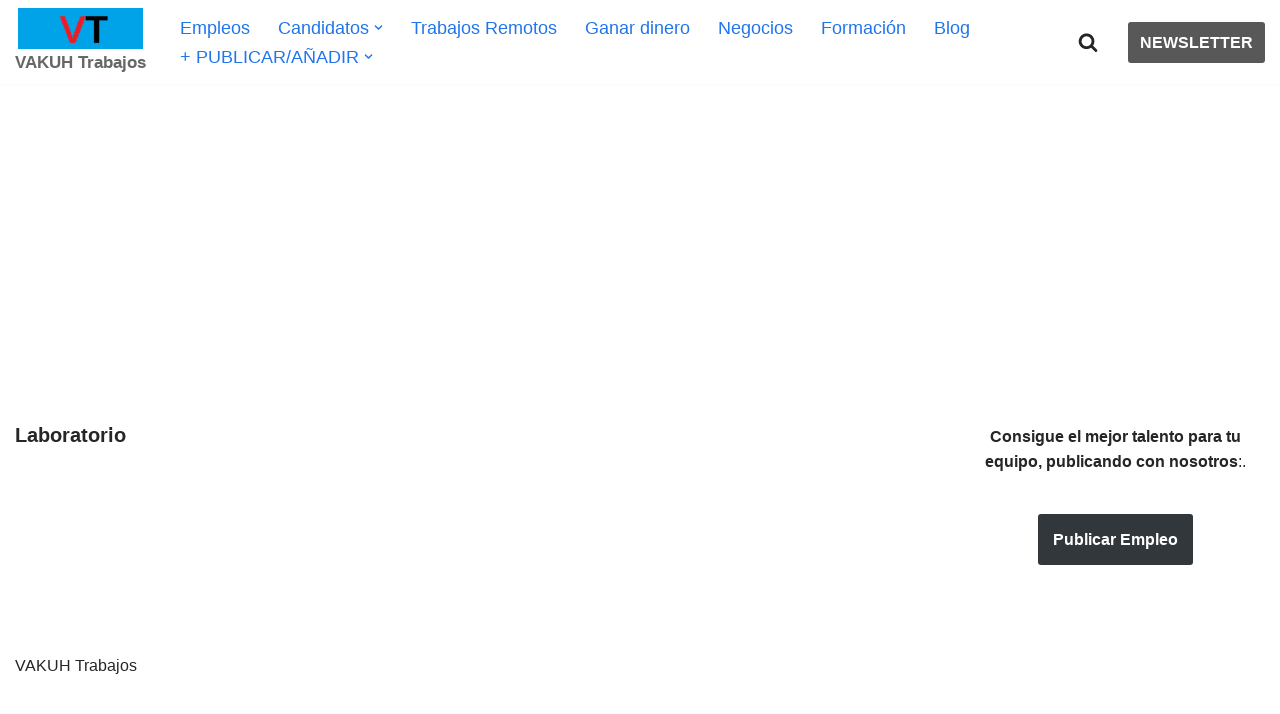

--- FILE ---
content_type: text/html; charset=utf-8
request_url: https://www.google.com/recaptcha/api2/aframe
body_size: 250
content:
<!DOCTYPE HTML><html><head><meta http-equiv="content-type" content="text/html; charset=UTF-8"></head><body><script nonce="rIYlm7Et6UznkfxhUXBPeQ">/** Anti-fraud and anti-abuse applications only. See google.com/recaptcha */ try{var clients={'sodar':'https://pagead2.googlesyndication.com/pagead/sodar?'};window.addEventListener("message",function(a){try{if(a.source===window.parent){var b=JSON.parse(a.data);var c=clients[b['id']];if(c){var d=document.createElement('img');d.src=c+b['params']+'&rc='+(localStorage.getItem("rc::a")?sessionStorage.getItem("rc::b"):"");window.document.body.appendChild(d);sessionStorage.setItem("rc::e",parseInt(sessionStorage.getItem("rc::e")||0)+1);localStorage.setItem("rc::h",'1769180423389');}}}catch(b){}});window.parent.postMessage("_grecaptcha_ready", "*");}catch(b){}</script></body></html>